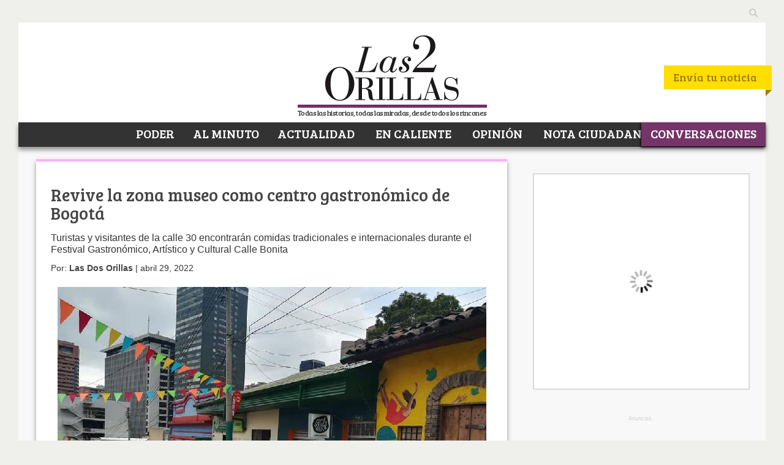

--- FILE ---
content_type: text/css
request_url: https://www.las2orillas.co/wp-content/plugins/AdKCampaign/assets/css/frontend.css?ver=1.3.0
body_size: 294
content:
.adkcm-campaign {
    margin-bottom: 20px;
}

.adkcm-video-container {
    position: relative;
}

.adkcm-video-container video {
    width: 100%;
    height: auto;
}

.adkcm-video-container .adkcm-mute-btn,
.adkcm-video-container .adkcm-pause-btn {
    position: absolute;
    top: 10px;
    right: 10px;
    background: rgba(0,0,0,0.5);
    color: white;
    border: none;
    padding: 5px;
    cursor: pointer;
}

.adkcm-video-container .adkcm-pause-btn {
    right: 50px;
}

.adkcm-video-overlay {
    position: absolute;
    top: 0;
    left: 0;
    width: 100%;
    height: 100%;
    cursor: pointer;
}

.adkcm-3d-cube {
    width: 300px;
    height: 300px;
    perspective: 1000px;
    margin: 50px auto;
    position: relative;
}

.cube {
    width: 100%;
    height: 100%;
    position: relative;
    transform-style: preserve-3d;
    transform: rotateX(0) rotateY(0);
}

.face {
    position: absolute;
    width: 300px;
    height: 300px;
    background: rgba(255, 255, 255, 0.8);
    border: 1px solid #ccc;
}

.face a {
    display: block;
    width: 100%;
    height: 100%;
}

.face img {
    width: 100%;
    height: 100%;
    object-fit: cover !important;
}

.face-1 { transform: rotateY(0deg) translateZ(150px); }
.face-2 { transform: rotateY(90deg) translateZ(150px); }
.face-3 { transform: rotateY(180deg) translateZ(150px); }
.face-4 { transform: rotateY(-90deg) translateZ(150px); }
.face-5 { transform: rotateX(90deg) translateZ(150px); }
.face-6 { transform: rotateX(-90deg) translateZ(150px); }


.adkcm-carousel {
    position: relative;
    overflow: hidden;
}

.carousel-slides {
    position: relative;
    width: 100%;
    height: 100%;
}

.carousel-slide {
    display: none;
    width: 100%;
    height: 100%;
}

.carousel-slide img {
    width: 100%;
    height: auto;
}

.adkcm-carousel .prev,
.adkcm-carousel .next {
    cursor: pointer;
    position: absolute;
    top: 50%;
    width: auto;
    padding: 16px;
    margin-top: -22px;
    color: white;
    font-weight: bold;
    font-size: 18px;
    transition: 0.6s ease;
    border-radius: 0 3px 3px 0;
    user-select: none;
}

.adkcm-carousel .next {
    right: 0;
    border-radius: 3px 0 0 3px;
}

.adkcm-carousel .prev:hover,
.adkcm-carousel .next:hover {
    background-color: rgba(0,0,0,0.8);
}